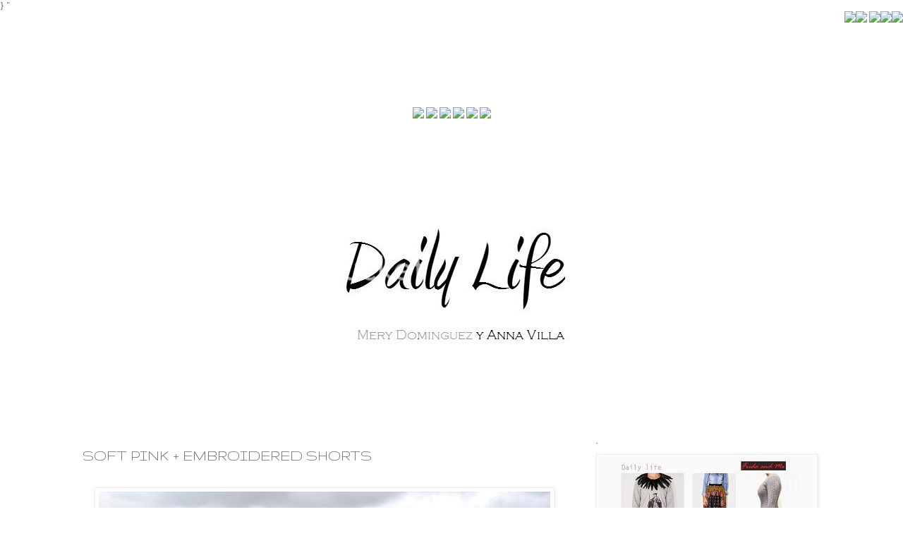

--- FILE ---
content_type: text/html; charset=UTF-8
request_url: https://blog-dailylife.blogspot.com/2013/09/soft-pink-embroidered-shorts.html
body_size: 19128
content:
<!DOCTYPE html>
<html class='v2' dir='ltr' xmlns='http://www.w3.org/1999/xhtml' xmlns:b='http://www.google.com/2005/gml/b' xmlns:data='http://www.google.com/2005/gml/data' xmlns:expr='http://www.google.com/2005/gml/expr'>
<head>
<link href='https://www.blogger.com/static/v1/widgets/4128112664-css_bundle_v2.css' rel='stylesheet' type='text/css'/>
<meta content='width=1100' name='viewport'/>
<meta content='text/html; charset=UTF-8' http-equiv='Content-Type'/>
<meta content='blogger' name='generator'/>
<link href='https://blog-dailylife.blogspot.com/favicon.ico' rel='icon' type='image/x-icon'/>
<link href='http://blog-dailylife.blogspot.com/2013/09/soft-pink-embroidered-shorts.html' rel='canonical'/>
<link rel="alternate" type="application/atom+xml" title="Daily Life - Atom" href="https://blog-dailylife.blogspot.com/feeds/posts/default" />
<link rel="alternate" type="application/rss+xml" title="Daily Life - RSS" href="https://blog-dailylife.blogspot.com/feeds/posts/default?alt=rss" />
<link rel="service.post" type="application/atom+xml" title="Daily Life - Atom" href="https://www.blogger.com/feeds/8289148777251661890/posts/default" />

<link rel="alternate" type="application/atom+xml" title="Daily Life - Atom" href="https://blog-dailylife.blogspot.com/feeds/8386662415242263856/comments/default" />
<!--Can't find substitution for tag [blog.ieCssRetrofitLinks]-->
<link href='https://blogger.googleusercontent.com/img/b/R29vZ2xl/AVvXsEjs2ACN802d-PNGgpFExA-u1AhboUYVZNad8dTM_f6Uj2tfV0TO7p4Yfb8VRU6JPPdT1xltEScZGxMw8f3eeAiUGHpF6W_FMyKWhPJ2TZcNK8VbCSM0AjU7z2jS6S-L0gnhXjNSW5x5rQAN/s640/IMG_4515.JPG' rel='image_src'/>
<meta content='http://blog-dailylife.blogspot.com/2013/09/soft-pink-embroidered-shorts.html' property='og:url'/>
<meta content='SOFT PINK + EMBROIDERED SHORTS ' property='og:title'/>
<meta content='Street Style, tendencias y moda en Barcelona. Fashion Bloggers Barcelona en Daily Life.' property='og:description'/>
<meta content='https://blogger.googleusercontent.com/img/b/R29vZ2xl/AVvXsEjs2ACN802d-PNGgpFExA-u1AhboUYVZNad8dTM_f6Uj2tfV0TO7p4Yfb8VRU6JPPdT1xltEScZGxMw8f3eeAiUGHpF6W_FMyKWhPJ2TZcNK8VbCSM0AjU7z2jS6S-L0gnhXjNSW5x5rQAN/w1200-h630-p-k-no-nu/IMG_4515.JPG' property='og:image'/>
<title>Daily Life: SOFT PINK + EMBROIDERED SHORTS </title>

}<style type='text/css'>@font-face{font-family:'Allerta Stencil';font-style:normal;font-weight:400;font-display:swap;src:url(//fonts.gstatic.com/s/allertastencil/v24/HTx0L209KT-LmIE9N7OR6eiycOe1_Db29XP-vA.woff2)format('woff2');unicode-range:U+0000-00FF,U+0131,U+0152-0153,U+02BB-02BC,U+02C6,U+02DA,U+02DC,U+0304,U+0308,U+0329,U+2000-206F,U+20AC,U+2122,U+2191,U+2193,U+2212,U+2215,U+FEFF,U+FFFD;}@font-face{font-family:'Arimo';font-style:italic;font-weight:400;font-display:swap;src:url(//fonts.gstatic.com/s/arimo/v35/P5sdzZCDf9_T_10c3i9MeUcyat4iJY-ERCrOfQYKbbwxjBRvOw.woff2)format('woff2');unicode-range:U+0460-052F,U+1C80-1C8A,U+20B4,U+2DE0-2DFF,U+A640-A69F,U+FE2E-FE2F;}@font-face{font-family:'Arimo';font-style:italic;font-weight:400;font-display:swap;src:url(//fonts.gstatic.com/s/arimo/v35/P5sdzZCDf9_T_10c3i9MeUcyat4iJY-ERCrHfQYKbbwxjBRvOw.woff2)format('woff2');unicode-range:U+0301,U+0400-045F,U+0490-0491,U+04B0-04B1,U+2116;}@font-face{font-family:'Arimo';font-style:italic;font-weight:400;font-display:swap;src:url(//fonts.gstatic.com/s/arimo/v35/P5sdzZCDf9_T_10c3i9MeUcyat4iJY-ERCrPfQYKbbwxjBRvOw.woff2)format('woff2');unicode-range:U+1F00-1FFF;}@font-face{font-family:'Arimo';font-style:italic;font-weight:400;font-display:swap;src:url(//fonts.gstatic.com/s/arimo/v35/P5sdzZCDf9_T_10c3i9MeUcyat4iJY-ERCrAfQYKbbwxjBRvOw.woff2)format('woff2');unicode-range:U+0370-0377,U+037A-037F,U+0384-038A,U+038C,U+038E-03A1,U+03A3-03FF;}@font-face{font-family:'Arimo';font-style:italic;font-weight:400;font-display:swap;src:url(//fonts.gstatic.com/s/arimo/v35/P5sdzZCDf9_T_10c3i9MeUcyat4iJY-ERCrBfQYKbbwxjBRvOw.woff2)format('woff2');unicode-range:U+0307-0308,U+0590-05FF,U+200C-2010,U+20AA,U+25CC,U+FB1D-FB4F;}@font-face{font-family:'Arimo';font-style:italic;font-weight:400;font-display:swap;src:url(//fonts.gstatic.com/s/arimo/v35/P5sdzZCDf9_T_10c3i9MeUcyat4iJY-ERCrMfQYKbbwxjBRvOw.woff2)format('woff2');unicode-range:U+0102-0103,U+0110-0111,U+0128-0129,U+0168-0169,U+01A0-01A1,U+01AF-01B0,U+0300-0301,U+0303-0304,U+0308-0309,U+0323,U+0329,U+1EA0-1EF9,U+20AB;}@font-face{font-family:'Arimo';font-style:italic;font-weight:400;font-display:swap;src:url(//fonts.gstatic.com/s/arimo/v35/P5sdzZCDf9_T_10c3i9MeUcyat4iJY-ERCrNfQYKbbwxjBRvOw.woff2)format('woff2');unicode-range:U+0100-02BA,U+02BD-02C5,U+02C7-02CC,U+02CE-02D7,U+02DD-02FF,U+0304,U+0308,U+0329,U+1D00-1DBF,U+1E00-1E9F,U+1EF2-1EFF,U+2020,U+20A0-20AB,U+20AD-20C0,U+2113,U+2C60-2C7F,U+A720-A7FF;}@font-face{font-family:'Arimo';font-style:italic;font-weight:400;font-display:swap;src:url(//fonts.gstatic.com/s/arimo/v35/P5sdzZCDf9_T_10c3i9MeUcyat4iJY-ERCrDfQYKbbwxjBQ.woff2)format('woff2');unicode-range:U+0000-00FF,U+0131,U+0152-0153,U+02BB-02BC,U+02C6,U+02DA,U+02DC,U+0304,U+0308,U+0329,U+2000-206F,U+20AC,U+2122,U+2191,U+2193,U+2212,U+2215,U+FEFF,U+FFFD;}@font-face{font-family:'Cantarell';font-style:normal;font-weight:400;font-display:swap;src:url(//fonts.gstatic.com/s/cantarell/v18/B50NF7ZDq37KMUvlO015gqJrPqySLbYf.woff2)format('woff2');unicode-range:U+0100-02BA,U+02BD-02C5,U+02C7-02CC,U+02CE-02D7,U+02DD-02FF,U+0304,U+0308,U+0329,U+1D00-1DBF,U+1E00-1E9F,U+1EF2-1EFF,U+2020,U+20A0-20AB,U+20AD-20C0,U+2113,U+2C60-2C7F,U+A720-A7FF;}@font-face{font-family:'Cantarell';font-style:normal;font-weight:400;font-display:swap;src:url(//fonts.gstatic.com/s/cantarell/v18/B50NF7ZDq37KMUvlO015jKJrPqySLQ.woff2)format('woff2');unicode-range:U+0000-00FF,U+0131,U+0152-0153,U+02BB-02BC,U+02C6,U+02DA,U+02DC,U+0304,U+0308,U+0329,U+2000-206F,U+20AC,U+2122,U+2191,U+2193,U+2212,U+2215,U+FEFF,U+FFFD;}@font-face{font-family:'Gruppo';font-style:normal;font-weight:400;font-display:swap;src:url(//fonts.gstatic.com/s/gruppo/v23/WwkfxPmzE06v_ZW1UHrBGoIAUOo5.woff2)format('woff2');unicode-range:U+0100-02BA,U+02BD-02C5,U+02C7-02CC,U+02CE-02D7,U+02DD-02FF,U+0304,U+0308,U+0329,U+1D00-1DBF,U+1E00-1E9F,U+1EF2-1EFF,U+2020,U+20A0-20AB,U+20AD-20C0,U+2113,U+2C60-2C7F,U+A720-A7FF;}@font-face{font-family:'Gruppo';font-style:normal;font-weight:400;font-display:swap;src:url(//fonts.gstatic.com/s/gruppo/v23/WwkfxPmzE06v_ZW1XnrBGoIAUA.woff2)format('woff2');unicode-range:U+0000-00FF,U+0131,U+0152-0153,U+02BB-02BC,U+02C6,U+02DA,U+02DC,U+0304,U+0308,U+0329,U+2000-206F,U+20AC,U+2122,U+2191,U+2193,U+2212,U+2215,U+FEFF,U+FFFD;}</style>
<style id='page-skin-1' type='text/css'><!--
/*
-----------------------------------------------
Blogger Template Style
Name:     Simple
Designer: Blogger
URL:      www.blogger.com
----------------------------------------------- */
/* Content
----------------------------------------------- */
body {
font: normal normal 12px Allerta Stencil;
color: #666666;
background: #ffffff none repeat scroll top left;
padding: 0 0 0 0;
}
html body .region-inner {
min-width: 0;
max-width: 100%;
width: auto;
}
h2 {
font-size: 22px;
}
a:link {
text-decoration:none;
color: #444444;
}
a:visited {
text-decoration:none;
color: #444444;
}
a:hover {
text-decoration:underline;
color: #444444;
}
.body-fauxcolumn-outer .fauxcolumn-inner {
background: transparent none repeat scroll top left;
_background-image: none;
}
.body-fauxcolumn-outer .cap-top {
position: absolute;
z-index: 1;
height: 400px;
width: 100%;
}
.body-fauxcolumn-outer .cap-top .cap-left {
width: 100%;
background: transparent none repeat-x scroll top left;
_background-image: none;
}
.content-outer {
-moz-box-shadow: 0 0 0 rgba(0, 0, 0, .15);
-webkit-box-shadow: 0 0 0 rgba(0, 0, 0, .15);
-goog-ms-box-shadow: 0 0 0 #333333;
box-shadow: 0 0 0 rgba(0, 0, 0, .15);
margin-bottom: 1px;
}
.content-inner {
padding: 10px 40px;
}
.content-inner {
background-color: #ffffff;
}
/* Header
----------------------------------------------- */
.header-outer {
background: transparent none repeat-x scroll 0 -400px;
_background-image: none;
}
.Header h1 {
font: normal normal 40px 'Trebuchet MS',Trebuchet,Verdana,sans-serif;
color: #000000;
text-shadow: 0 0 0 rgba(0, 0, 0, .2);
}
.Header h1 a {
color: #000000;
}
.Header .description {
font-size: 18px;
color: #000000;
}
.header-inner .Header .titlewrapper {
padding: 22px 0;
}
.header-inner .Header .descriptionwrapper {
padding: 0 0;
}
/* Tabs
----------------------------------------------- */
.tabs-inner .section:first-child {
border-top: 0 solid #dddddd;
}
.tabs-inner .section:first-child ul {
margin-top: -1px;
border-top: 1px solid #dddddd;
border-left: 1px solid #dddddd;
border-right: 1px solid #dddddd;
}
.tabs-inner .widget ul {
background: #ffffff none repeat-x scroll 0 -800px;
_background-image: none;
border-bottom: 1px solid #dddddd;
margin-top: 0;
margin-left: -30px;
margin-right: -30px;
}
.tabs-inner .widget li a {
display: inline-block;
padding: .6em 1em;
font: normal normal 12px Cantarell;
color: #444444;
border-left: 1px solid #ffffff;
border-right: 1px solid #dddddd;
}
.tabs-inner .widget li:first-child a {
border-left: none;
}
.tabs-inner .widget li.selected a, .tabs-inner .widget li a:hover {
color: #444444;
background-color: #ffffff;
text-decoration: none;
}
/* Columns
----------------------------------------------- */
.main-outer {
border-top: 0 solid #ffffff;
}
.fauxcolumn-left-outer .fauxcolumn-inner {
border-right: 1px solid #ffffff;
}
.fauxcolumn-right-outer .fauxcolumn-inner {
border-left: 1px solid #ffffff;
}
/* Headings
----------------------------------------------- */
div.widget > h2,
div.widget h2.title {
margin: 0 0 1em 0;
font: italic normal 12px Arimo;
color: #000000;
}
/* Widgets
----------------------------------------------- */
.widget .zippy {
color: #999999;
text-shadow: 2px 2px 1px rgba(0, 0, 0, .1);
}
.widget .popular-posts ul {
list-style: none;
}
/* Posts
----------------------------------------------- */
h2.date-header {
font: normal bold 11px Arial, Tahoma, Helvetica, FreeSans, sans-serif;
}
.date-header span {
background-color: #bbbbbb;
color: #ffffff;
padding: 0.4em;
letter-spacing: 3px;
margin: inherit;
}
.main-inner {
padding-top: 35px;
padding-bottom: 65px;
}
.main-inner .column-center-inner {
padding: 0 0;
}
.main-inner .column-center-inner .section {
margin: 0 1em;
}
.post {
margin: 0 0 45px 0;
}
h3.post-title, .comments h4 {
font: normal normal 22px Gruppo;
margin: .75em 0 0;
}
.post-body {
font-size: 110%;
line-height: 1.4;
position: relative;
}
.post-body img, .post-body .tr-caption-container, .Profile img, .Image img,
.BlogList .item-thumbnail img {
padding: 2px;
background: #ffffff;
border: 1px solid #eeeeee;
-moz-box-shadow: 1px 1px 5px rgba(0, 0, 0, .1);
-webkit-box-shadow: 1px 1px 5px rgba(0, 0, 0, .1);
box-shadow: 1px 1px 5px rgba(0, 0, 0, .1);
}
.post-body img, .post-body .tr-caption-container {
padding: 5px;
}
.post-body .tr-caption-container {
color: #666666;
}
.post-body .tr-caption-container img {
padding: 0;
background: transparent;
border: none;
-moz-box-shadow: 0 0 0 rgba(0, 0, 0, .1);
-webkit-box-shadow: 0 0 0 rgba(0, 0, 0, .1);
box-shadow: 0 0 0 rgba(0, 0, 0, .1);
}
.post-header {
margin: 0 0 1.5em;
line-height: 1.6;
font-size: 90%;
}
.post-footer {
margin: 20px -2px 0;
padding: 5px 10px;
color: #444444;
background-color: #ffffff;
border-bottom: 1px solid #eeeeee;
line-height: 1.6;
font-size: 90%;
}
#comments .comment-author {
padding-top: 1.5em;
border-top: 1px solid #ffffff;
background-position: 0 1.5em;
}
#comments .comment-author:first-child {
padding-top: 0;
border-top: none;
}
.avatar-image-container {
margin: .2em 0 0;
}
#comments .avatar-image-container img {
border: 1px solid #eeeeee;
}
/* Comments
----------------------------------------------- */
.comments .comments-content .icon.blog-author {
background-repeat: no-repeat;
background-image: url([data-uri]);
}
.comments .comments-content .loadmore a {
border-top: 1px solid #999999;
border-bottom: 1px solid #999999;
}
.comments .comment-thread.inline-thread {
background-color: #ffffff;
}
.comments .continue {
border-top: 2px solid #999999;
}
/* Accents
---------------------------------------------- */
.section-columns td.columns-cell {
border-left: 1px solid #ffffff;
}
.blog-pager {
background: transparent url(//www.blogblog.com/1kt/simple/paging_dot.png) repeat-x scroll top center;
}
.blog-pager-older-link, .home-link,
.blog-pager-newer-link {
background-color: #ffffff;
padding: 5px;
}
.footer-outer {
border-top: 1px dashed #bbbbbb;
}
/* Mobile
----------------------------------------------- */
body.mobile  {
background-size: auto;
}
.mobile .body-fauxcolumn-outer {
background: transparent none repeat scroll top left;
}
.mobile .body-fauxcolumn-outer .cap-top {
background-size: 100% auto;
}
.mobile .content-outer {
-webkit-box-shadow: 0 0 3px rgba(0, 0, 0, .15);
box-shadow: 0 0 3px rgba(0, 0, 0, .15);
}
.mobile .tabs-inner .widget ul {
margin-left: 0;
margin-right: 0;
}
.mobile .post {
margin: 0;
}
.mobile .main-inner .column-center-inner .section {
margin: 0;
}
.mobile .date-header span {
padding: 0.1em 10px;
margin: 0 -10px;
}
.mobile h3.post-title {
margin: 0;
}
.mobile .blog-pager {
background: transparent none no-repeat scroll top center;
}
.mobile .footer-outer {
border-top: none;
}
.mobile .main-inner, .mobile .footer-inner {
background-color: #ffffff;
}
.mobile-index-contents {
color: #666666;
}
.mobile-link-button {
background-color: #444444;
}
.mobile-link-button a:link, .mobile-link-button a:visited {
color: #ffffff;
}
.mobile .tabs-inner .section:first-child {
border-top: none;
}
.mobile .tabs-inner .PageList .widget-content {
background-color: #ffffff;
color: #444444;
border-top: 1px solid #dddddd;
border-bottom: 1px solid #dddddd;
}
.mobile .tabs-inner .PageList .widget-content .pagelist-arrow {
border-left: 1px solid #dddddd;
}
PageList {text-align:center !important;}.PageList li {display:inline !important; float:none !important;}
--></style>
<style id='template-skin-1' type='text/css'><!--
body {
min-width: 1150px;
}
.content-outer, .content-fauxcolumn-outer, .region-inner {
min-width: 1150px;
max-width: 1150px;
_width: 1150px;
}
.main-inner .columns {
padding-left: 0px;
padding-right: 360px;
}
.main-inner .fauxcolumn-center-outer {
left: 0px;
right: 360px;
/* IE6 does not respect left and right together */
_width: expression(this.parentNode.offsetWidth -
parseInt("0px") -
parseInt("360px") + 'px');
}
.main-inner .fauxcolumn-left-outer {
width: 0px;
}
.main-inner .fauxcolumn-right-outer {
width: 360px;
}
.main-inner .column-left-outer {
width: 0px;
right: 100%;
margin-left: -0px;
}
.main-inner .column-right-outer {
width: 360px;
margin-right: -360px;
}
#layout {
min-width: 0;
}
#layout .content-outer {
min-width: 0;
width: 800px;
}
#layout .region-inner {
min-width: 0;
width: auto;
}
--></style>
<script type='text/javascript'>
        (function(i,s,o,g,r,a,m){i['GoogleAnalyticsObject']=r;i[r]=i[r]||function(){
        (i[r].q=i[r].q||[]).push(arguments)},i[r].l=1*new Date();a=s.createElement(o),
        m=s.getElementsByTagName(o)[0];a.async=1;a.src=g;m.parentNode.insertBefore(a,m)
        })(window,document,'script','https://www.google-analytics.com/analytics.js','ga');
        ga('create', 'UA-34900787-1', 'auto', 'blogger');
        ga('blogger.send', 'pageview');
      </script>
<script src='https://ajax.googleapis.com/ajax/libs/jquery/1.8.3/jquery.min.js'></script>
<link href='https://sites.google.com/site/terrenoblogger/javascript/colorbox-terrenoblogger.css' rel='stylesheet'/>
<script src='https://sites.google.com/site/terrenoblogger/javascript/colorbox-terreblogger.js'></script>
<script type='text/javascript'>
jQuery.noConflict();
jQuery(document).ready(function(){ if (document.cookie.indexOf('visited=true') == -1) { var fifteenDays = 1000*60*60*24*7; var expires = new Date((new Date()).valueOf() + fifteenDays); document.cookie = "visited=true;expires=" + expires.toUTCString(); 
jQuery.colorbox({width:"1000px", inline:true, href:"#facebook-TB"}); } }); "</script>"
 <script src='https://ajax.googleapis.com/ajax/libs/jquery/1.8.3/jquery.min.js'></script>
<link href='https://sites.google.com/site/terrenoblogger/javascript/colorbox-terrenoblogger.css' rel='stylesheet'/>
<script src='https://sites.google.com/site/terrenoblogger/javascript/colorbox-terreblogger.js'></script>
<script type='text/javascript'>
jQuery.noConflict();
jQuery(document).ready(function(){ if (document.cookie.indexOf('visited=true') == -1) { var fifteenDays = 1000*60*60*24*7; var expires = new Date((new Date()).valueOf() + fifteenDays); document.cookie = "visited=true;expires=" + expires.toUTCString(); 
jQuery.colorbox({width:"800px", inline:true, href:"#facebook-TB"}); } }); </script>
<link href='https://www.blogger.com/dyn-css/authorization.css?targetBlogID=8289148777251661890&amp;zx=14738968-0646-4be6-88e1-8401b5b5c7da' media='none' onload='if(media!=&#39;all&#39;)media=&#39;all&#39;' rel='stylesheet'/><noscript><link href='https://www.blogger.com/dyn-css/authorization.css?targetBlogID=8289148777251661890&amp;zx=14738968-0646-4be6-88e1-8401b5b5c7da' rel='stylesheet'/></noscript>
<meta name='google-adsense-platform-account' content='ca-host-pub-1556223355139109'/>
<meta name='google-adsense-platform-domain' content='blogspot.com'/>

<!-- data-ad-client=ca-pub-7992361376199695 -->

</head>
<body class='loading variant-simplysimple'>
<div align='right'>
<a href='https://www.facebook.com/Blog.DailyLife'><img src="https://lh3.googleusercontent.com/blogger_img_proxy/AEn0k_vnxnrQaJvBrkA7sXCO3g17CYxRTlZk0Sjcbgbdze04lM2FIm1xlD1jixGF4ymyidxonyTwNv6xbjJace2Y6l49TNzBJksFbNbY2yFsfA=s0-d"></a><a href='https://twitter.com/BlogDailylife'><img src="https://lh3.googleusercontent.com/blogger_img_proxy/AEn0k_un1WhMQSNG9_YM_9QaWxkYk9NCKbbeaLSzY4z3NPHyBp3JLa6sRIWtnGLySAgvksAoh0Dyrop7-wF45NCSuZlESQSC_DJuxdItmSSfWQ=s0-d"></a>
<a href='http://snapwidget.com/v/559107992183256537#.Uk50IdL0HH8'><img src="https://lh3.googleusercontent.com/blogger_img_proxy/AEn0k_sZkCOY_ldawKDATDBt0gbnn9Gi95npU5l6xNIGAbL_FGm1gHnYT6fJUG9i_5fcv77oMG9iR32uxOZMd0D_WCGXSK8K-syOAN1g3oKvYMk=s0-d"></a><a href='mailto:blog.dailylife@gmail.com'><img src="https://lh3.googleusercontent.com/blogger_img_proxy/AEn0k_sWN21N02T_m_5UxPwySLFLPbrdEbW3RCiJwVWk5_7z9VmwPg_VcTdJ9qhzyXbcUFmZXKUOoDJzItyfgPwLLpoqFKHodDTbPRYVud9ivg=s0-d"></a><a href='http://www.bloglovin.com/en/blog/4050924'><img src="https://lh3.googleusercontent.com/blogger_img_proxy/AEn0k_v0K-P87NjSSyxq5DX_rAFBgzUGM8JOFtKq0e5V9SNjwA_if9brJYq7Io7mqvVPLX-TSbwD88rSGNK59hYvu8FXDtq05NdBiMW1QbdDgg=s0-d"></a><br/><br/>
</div>
<div class='navbar no-items section' id='navbar'>
</div>
<div class='body-fauxcolumns'>
<div class='fauxcolumn-outer body-fauxcolumn-outer'>
<div class='cap-top'>
<div class='cap-left'></div>
<div class='cap-right'></div>
</div>
<div class='fauxborder-left'>
<div class='fauxborder-right'></div>
<div class='fauxcolumn-inner'>
</div>
</div>
<div class='cap-bottom'>
<div class='cap-left'></div>
<div class='cap-right'></div>
</div>
</div>
</div>
<div class='content'>
<div class='content-fauxcolumns'>
<div class='fauxcolumn-outer content-fauxcolumn-outer'>
<div class='cap-top'>
<div class='cap-left'></div>
<div class='cap-right'></div>
</div>
<div class='fauxborder-left'>
<div class='fauxborder-right'></div>
<div class='fauxcolumn-inner'>
</div>
</div>
<div class='cap-bottom'>
<div class='cap-left'></div>
<div class='cap-right'></div>
</div>
</div>
</div>
<div class='content-outer'>
<div class='content-cap-top cap-top'>
<div class='cap-left'></div>
<div class='cap-right'></div>
</div>
<div class='fauxborder-left content-fauxborder-left'>
<div class='fauxborder-right content-fauxborder-right'></div>
<div class='content-inner'>
<header>
<div class='header-outer'>
<div class='header-cap-top cap-top'>
<div class='cap-left'></div>
<div class='cap-right'></div>
</div>
<div class='fauxborder-left header-fauxborder-left'>
<div class='fauxborder-right header-fauxborder-right'></div>
<div class='region-inner header-inner'>
<div class='header no-items section' id='header'></div>
</div>
</div>
<div class='header-cap-bottom cap-bottom'>
<div class='cap-left'></div>
<div class='cap-right'></div>
</div>
</div>
</header>
<div class='tabs-outer'>
<div class='tabs-cap-top cap-top'>
<div class='cap-left'></div>
<div class='cap-right'></div>
</div>
<div class='fauxborder-left tabs-fauxborder-left'>
<div class='fauxborder-right tabs-fauxborder-right'></div>
<div class='region-inner tabs-inner'>
<div class='tabs no-items section' id='crosscol'></div>
<div class='tabs section' id='crosscol-overflow'><div class='widget HTML' data-version='1' id='HTML5'>
<div class='widget-content'>
<br /><br /><div align="center"><a href="http://www.blog-dailylife.blogspot.com.es/search/label/BEAUTY"><img src="https://lh3.googleusercontent.com/blogger_img_proxy/AEn0k_sEoFIutFBij3oRg3esO_xtwAJ9dN5-wV_AWTkRtBll--Cszo1zNS4LU1JFFyi1r5Dxelqr0Y3M-20i11exirT1jXUetWk9zmE8YwDOcxlh0CByEzk8LvspSgwx=s0-d"></a> <a href="http://www.blog-dailylife.blogspot.com.es/search/label/look"><img src="https://lh3.googleusercontent.com/blogger_img_proxy/AEn0k_s03Z0B2Z3ToF3ufVoUgRQmKfjq2dCrLn8nYJdchpp8Ma5Xx3RKJ1cPGmWBWp0y561aMqwHWabXlTlIro5HleYVWZOMc71IlLLhe3utdToPnpbW2g=s0-d"></a> <a href="http://www.blog-dailylife.blogspot.com.es/search/label/evento"><img src="https://lh3.googleusercontent.com/blogger_img_proxy/AEn0k_uuNI4ZttQm5ABaLEZlJX9gRRXX_KK-NaUx6884dqQImemb0G1yF2owswufzy5POYWnisyeRKuy1ZS5aYPSINOHptDnhFFCJNKfpq9IgshW1zs=s0-d"></a>  <a href="http://www.blog-dailylife.blogspot.com.es/search/label/inspiration"><img src="https://lh3.googleusercontent.com/blogger_img_proxy/AEn0k_sRknpTl_tISiG7uUD5DRxS3t1FiAWDfdx-WlSPOv6-iQfS0YTGecO5GFJNra21r9CGXT2YfJZoC307aWeDJ2-6tX_xIEltUIM6P1zGbqku8KRdVw=s0-d"></a> <a href="http://www.blog-dailylife.blogspot.com.es/search/label/PRESS%20%26%20PROJECTS"><img src="https://lh3.googleusercontent.com/blogger_img_proxy/AEn0k_sAbTqFtCPCHagsJjqfBwQQ4FXhyw1m6JV2CnZjZHheycWK_ElRHZvZQjlndJP0tKMtPLCUcM5_yHfWHD9eLoz5qwM8DL-QDqcQYnbMamiOQ4ZQIw=s0-d"></a> <a href="http://www.blog-dailylife.blogspot.com.es/search/label/giveaway"><img src="https://lh3.googleusercontent.com/blogger_img_proxy/AEn0k_vnYSydMycNEmtG1A4XqUukUDpGRG8u_eFug6JPm-Xj2Jv5GhjdONXhctPjH4bYAHmkrfSnB3mrDWvozFNcpeFJHa3cENl1tpICE4HcEAK73AimKQ=s0-d"></a> </div><a href="http://www.blog-dailylife.blogspot.com.es/"><br /></a><div align="center" div=""><br /></div><br /><a href="http://www.blog-dailylife.blogspot.com/"><img alt=" photo logodailylife_zpsa3715672.jpg" border="0" src="https://lh3.googleusercontent.com/blogger_img_proxy/AEn0k_uSemg9g-Nk32aGfocMbMJmTRaykCtgKFC6FaDz3Fum1vpbb6FgzaHPBOuE71EVUcmb0qlnx_G9I-AyB4ad3QzDBAhT49gvudHdt565p6K0xRB4kqwdUuFi4jpvGvsE1FhSIVAPcy9vv3daFnD5nElijA4wZw=s0-d"></a>
</div>
<div class='clear'></div>
</div></div>
</div>
</div>
<div class='tabs-cap-bottom cap-bottom'>
<div class='cap-left'></div>
<div class='cap-right'></div>
</div>
</div>
<div class='main-outer'>
<div class='main-cap-top cap-top'>
<div class='cap-left'></div>
<div class='cap-right'></div>
</div>
<div class='fauxborder-left main-fauxborder-left'>
<div class='fauxborder-right main-fauxborder-right'></div>
<div class='region-inner main-inner'>
<div class='columns fauxcolumns'>
<div class='fauxcolumn-outer fauxcolumn-center-outer'>
<div class='cap-top'>
<div class='cap-left'></div>
<div class='cap-right'></div>
</div>
<div class='fauxborder-left'>
<div class='fauxborder-right'></div>
<div class='fauxcolumn-inner'>
</div>
</div>
<div class='cap-bottom'>
<div class='cap-left'></div>
<div class='cap-right'></div>
</div>
</div>
<div class='fauxcolumn-outer fauxcolumn-left-outer'>
<div class='cap-top'>
<div class='cap-left'></div>
<div class='cap-right'></div>
</div>
<div class='fauxborder-left'>
<div class='fauxborder-right'></div>
<div class='fauxcolumn-inner'>
</div>
</div>
<div class='cap-bottom'>
<div class='cap-left'></div>
<div class='cap-right'></div>
</div>
</div>
<div class='fauxcolumn-outer fauxcolumn-right-outer'>
<div class='cap-top'>
<div class='cap-left'></div>
<div class='cap-right'></div>
</div>
<div class='fauxborder-left'>
<div class='fauxborder-right'></div>
<div class='fauxcolumn-inner'>
</div>
</div>
<div class='cap-bottom'>
<div class='cap-left'></div>
<div class='cap-right'></div>
</div>
</div>
<!-- corrects IE6 width calculation -->
<div class='columns-inner'>
<div class='column-center-outer'>
<div class='column-center-inner'>
<div class='main section' id='main'><div class='widget Blog' data-version='1' id='Blog1'>
<div class='blog-posts hfeed'>

          <div class="date-outer">
        

          <div class="date-posts">
        
<div class='post-outer'>
<div class='post hentry' itemprop='blogPost' itemscope='itemscope' itemtype='http://schema.org/BlogPosting'>
<meta content='https://blogger.googleusercontent.com/img/b/R29vZ2xl/AVvXsEjs2ACN802d-PNGgpFExA-u1AhboUYVZNad8dTM_f6Uj2tfV0TO7p4Yfb8VRU6JPPdT1xltEScZGxMw8f3eeAiUGHpF6W_FMyKWhPJ2TZcNK8VbCSM0AjU7z2jS6S-L0gnhXjNSW5x5rQAN/s640/IMG_4515.JPG' itemprop='image_url'/>
<meta content='8289148777251661890' itemprop='blogId'/>
<meta content='8386662415242263856' itemprop='postId'/>
<a name='8386662415242263856'></a>
<h3 class='post-title entry-title' itemprop='name'>
SOFT PINK + EMBROIDERED SHORTS 
</h3>
<div class='post-header'>
<div class='post-header-line-1'></div>
</div>
<div class='post-body entry-content' id='post-body-8386662415242263856' itemprop='description articleBody'>
<br />
<div class="separator" style="clear: both; text-align: center;">
<a href="https://blogger.googleusercontent.com/img/b/R29vZ2xl/AVvXsEjs2ACN802d-PNGgpFExA-u1AhboUYVZNad8dTM_f6Uj2tfV0TO7p4Yfb8VRU6JPPdT1xltEScZGxMw8f3eeAiUGHpF6W_FMyKWhPJ2TZcNK8VbCSM0AjU7z2jS6S-L0gnhXjNSW5x5rQAN/s1600/IMG_4515.JPG" imageanchor="1" style="margin-left: 1em; margin-right: 1em;"><img border="0" height="426" src="https://blogger.googleusercontent.com/img/b/R29vZ2xl/AVvXsEjs2ACN802d-PNGgpFExA-u1AhboUYVZNad8dTM_f6Uj2tfV0TO7p4Yfb8VRU6JPPdT1xltEScZGxMw8f3eeAiUGHpF6W_FMyKWhPJ2TZcNK8VbCSM0AjU7z2jS6S-L0gnhXjNSW5x5rQAN/s640/IMG_4515.JPG" width="640" /></a></div>
<div class="separator" style="clear: both; text-align: center;">
<br /></div>
<div class="separator" style="clear: both; text-align: center;">
</div>
<a name="more"></a><br />
<br />
<div class="separator" style="clear: both; text-align: center;">
<span style="font-family: Verdana, sans-serif;">Adoro estos shorts bordados y lo facílisimos y perfectos que quedan siempre con cualquier combinación.</span></div>
<div class="separator" style="clear: both; text-align: center;">
<span style="font-family: Verdana, sans-serif;">En este caso, top con volantes con bailarinas del mismo color y detalles en dorado. &#191;Vosotras ya os habéis hecho con unos shorts bordados?</span></div>
<div class="separator" style="clear: both; text-align: center;">
<span style="font-family: Verdana, sans-serif;"><br /></span></div>
<div class="separator" style="clear: both; text-align: center;">
<span style="font-family: Verdana, sans-serif;">&#161;Un besazo enorme!</span></div>
<div class="separator" style="clear: both; text-align: center;">
<span style="font-family: Verdana, sans-serif;"><br /></span></div>
<div class="separator" style="clear: both; text-align: center;">
<span style="font-family: Verdana, sans-serif;"><br /></span></div>
<div class="separator" style="clear: both; text-align: center;">
</div>
<div class="separator" style="clear: both;">
<span style="color: #999999; font-family: Verdana, sans-serif;">I love these embroidery shorts, they're perfect and easy with any combination.</span></div>
<div class="separator" style="clear: both;">
<span style="color: #999999; font-family: Verdana, sans-serif;">In this case, top with ruffles, sleepers of the same color and golden accessories. Do you already have your embroidered shorts?</span></div>
<div class="separator" style="clear: both;">
<span style="color: #999999; font-family: Verdana, sans-serif;"><br /></span></div>
<div class="separator" style="clear: both;">
<span style="color: #999999; font-family: Verdana, sans-serif;">A great big kiss!</span></div>
<div class="separator" style="clear: both;">
<span style="color: #999999; font-family: Verdana, sans-serif;"><br /></span></div>
<div class="separator" style="clear: both;">
<span style="color: #999999; font-family: Verdana, sans-serif;"><br /></span></div>
<br />
<div class="separator" style="clear: both; text-align: center;">
<a href="https://blogger.googleusercontent.com/img/b/R29vZ2xl/AVvXsEheXIzmK1PjYHCkadQWhj0_NxsNb8NzRdAv_YD4t1ehImtuOJDSc15g2fyOanFRWXrcPZhAiQd_8w9F2sg5ZerZo55X2B7zsjmgLl4iNnQFO-PqSIL8eS_gIX5-uOFs_Zs3s2D3Xo5k24h2/s1600/IMG_4508.jpg" imageanchor="1" style="margin-left: 1em; margin-right: 1em;"><img border="0" height="640" src="https://blogger.googleusercontent.com/img/b/R29vZ2xl/AVvXsEheXIzmK1PjYHCkadQWhj0_NxsNb8NzRdAv_YD4t1ehImtuOJDSc15g2fyOanFRWXrcPZhAiQd_8w9F2sg5ZerZo55X2B7zsjmgLl4iNnQFO-PqSIL8eS_gIX5-uOFs_Zs3s2D3Xo5k24h2/s640/IMG_4508.jpg" width="426" /></a></div>
<div class="separator" style="clear: both; text-align: center;">
<br /></div>
<div class="separator" style="clear: both; text-align: center;">
<a href="https://blogger.googleusercontent.com/img/b/R29vZ2xl/AVvXsEjw72IZ3gn1JThnEh3VJ2EWN-Hi1kuWxmo89988Jp8s6HrTfUuTyrHGWZeOEeYnxFdMz3Cs6rctGsCELxbw6GiEDYPS7mYLFVemA_3oJzQKTOYVmsqfnY-L35GsFa1rWCaH4IzYRrYaaH27/s1600/IMG_4501.jpg" imageanchor="1" style="margin-left: 1em; margin-right: 1em;"><img border="0" height="640" src="https://blogger.googleusercontent.com/img/b/R29vZ2xl/AVvXsEjw72IZ3gn1JThnEh3VJ2EWN-Hi1kuWxmo89988Jp8s6HrTfUuTyrHGWZeOEeYnxFdMz3Cs6rctGsCELxbw6GiEDYPS7mYLFVemA_3oJzQKTOYVmsqfnY-L35GsFa1rWCaH4IzYRrYaaH27/s640/IMG_4501.jpg" width="426" /></a></div>
<br />
<div class="separator" style="clear: both; text-align: center;">
<a href="https://blogger.googleusercontent.com/img/b/R29vZ2xl/AVvXsEgnon10jDbSfquJrg5YQfa0-GM2FQT1OGG_mcZLGz4xcjxqYwBKEyFUffi-pRbiygr8u54wxlM6-5OqA62eeBVH3x8ycJ_Ft9GE8b7zq1xwDLN0rCmXF2iNCC5p_HVB2jiKKr0QaDVSWPSM/s1600/IMG_4524.JPG" imageanchor="1" style="margin-left: 1em; margin-right: 1em;"><img border="0" height="426" src="https://blogger.googleusercontent.com/img/b/R29vZ2xl/AVvXsEgnon10jDbSfquJrg5YQfa0-GM2FQT1OGG_mcZLGz4xcjxqYwBKEyFUffi-pRbiygr8u54wxlM6-5OqA62eeBVH3x8ycJ_Ft9GE8b7zq1xwDLN0rCmXF2iNCC5p_HVB2jiKKr0QaDVSWPSM/s640/IMG_4524.JPG" width="640" /></a></div>
<br />
<div class="separator" style="clear: both; text-align: center;">
<a href="https://blogger.googleusercontent.com/img/b/R29vZ2xl/AVvXsEg6ZmuKHXz8UCnAjPqT8O2mcHeZEqm6ZOL3kKSq22EE4YxdPSYr_bnE103kLvjuodk6nnZggF3wWiT3LbTOwQ4TEjDmDq-1IB4ty6WGvACJrj8GT2baLL9HsdzZX-ibfrqEAwWVO02gp3Bt/s1600/IMG_4525.JPG" imageanchor="1" style="margin-left: 1em; margin-right: 1em;"><img border="0" height="426" src="https://blogger.googleusercontent.com/img/b/R29vZ2xl/AVvXsEg6ZmuKHXz8UCnAjPqT8O2mcHeZEqm6ZOL3kKSq22EE4YxdPSYr_bnE103kLvjuodk6nnZggF3wWiT3LbTOwQ4TEjDmDq-1IB4ty6WGvACJrj8GT2baLL9HsdzZX-ibfrqEAwWVO02gp3Bt/s640/IMG_4525.JPG" width="640" /></a></div>
<br />
<div class="separator" style="clear: both; text-align: center;">
<a href="https://blogger.googleusercontent.com/img/b/R29vZ2xl/AVvXsEgAAw3I2jIz_gOlqQiWfR-CM19S_G8LwBQ43JgmLdOpvfVjgJ7KOC3BHV1DVNLoTS6dkOfRa618ERsFvMjIGgEJdIGdZeR-Ov_e1HRxb7vhRHkw3BNJVzePBFzu43Nfzp-PEITIGGFHp8CO/s1600/IMG_4532.JPG" imageanchor="1" style="margin-left: 1em; margin-right: 1em;"><img border="0" height="426" src="https://blogger.googleusercontent.com/img/b/R29vZ2xl/AVvXsEgAAw3I2jIz_gOlqQiWfR-CM19S_G8LwBQ43JgmLdOpvfVjgJ7KOC3BHV1DVNLoTS6dkOfRa618ERsFvMjIGgEJdIGdZeR-Ov_e1HRxb7vhRHkw3BNJVzePBFzu43Nfzp-PEITIGGFHp8CO/s640/IMG_4532.JPG" width="640" /></a></div>
<br />
<div class="separator" style="clear: both; text-align: center;">
<a href="https://blogger.googleusercontent.com/img/b/R29vZ2xl/AVvXsEjQH-N0rX8J2qD9p-jAJ8nrmKO6ktMWn5sWoBe1afW9cNZ3FrnlWqEN8cCsJY7c_NLPEOR1aQFbdEnrS-eENnkz9HOQZ8NESQqBDZIBwgmVPzgiq8lJtBPNNiki48ykZRv8rDNaVCWvq7dv/s1600/IMG_4533.JPG" imageanchor="1" style="margin-left: 1em; margin-right: 1em;"><img border="0" height="426" src="https://blogger.googleusercontent.com/img/b/R29vZ2xl/AVvXsEjQH-N0rX8J2qD9p-jAJ8nrmKO6ktMWn5sWoBe1afW9cNZ3FrnlWqEN8cCsJY7c_NLPEOR1aQFbdEnrS-eENnkz9HOQZ8NESQqBDZIBwgmVPzgiq8lJtBPNNiki48ykZRv8rDNaVCWvq7dv/s640/IMG_4533.JPG" width="640" /></a></div>
<br />
<div class="separator" style="clear: both; text-align: center;">
<a href="https://blogger.googleusercontent.com/img/b/R29vZ2xl/AVvXsEgQkZ3fgPlYgHqin4Ex9mNpyDbvIygvxEDPm-a2PPL6PC84h6JeMEhWTGXAL4yCmUr7loQHovKN0BocS_malTcnaHsxU8S6td23PGrZoer7797Gj6ktjM1EwbUZR7pMsY_WpEkQJx1JGQ75/s1600/IMG_4536.JPG" imageanchor="1" style="margin-left: 1em; margin-right: 1em;"><img border="0" height="426" src="https://blogger.googleusercontent.com/img/b/R29vZ2xl/AVvXsEgQkZ3fgPlYgHqin4Ex9mNpyDbvIygvxEDPm-a2PPL6PC84h6JeMEhWTGXAL4yCmUr7loQHovKN0BocS_malTcnaHsxU8S6td23PGrZoer7797Gj6ktjM1EwbUZR7pMsY_WpEkQJx1JGQ75/s640/IMG_4536.JPG" width="640" /></a></div>
<div class="separator" style="clear: both; text-align: center;">
<br /></div>
<div class="separator" style="clear: both; text-align: center;">
<span style="font-family: Verdana, sans-serif;">TOP: H&amp;M</span></div>
<div class="separator" style="clear: both; text-align: center;">
<span style="font-family: Verdana, sans-serif;">SHORTS: Zara</span></div>
<div class="separator" style="clear: both; text-align: center;">
<span style="font-family: Verdana, sans-serif;">BAILARINAS / SLEEPERS: Blanco</span></div>
<div class="separator" style="clear: both; text-align: center;">
<span style="font-family: Verdana, sans-serif;">COLLAR / NECKLACE: Ebony</span></div>
<div class="separator" style="clear: both; text-align: center;">
<span style="font-family: Verdana, sans-serif;">RELOJ / WATCH: Mark Maddox</span></div>
<div class="separator" style="clear: both; text-align: center;">
<span style="font-family: Verdana, sans-serif;">LIPSTICK: Candy Yum - Yum de MAC</span></div>
<br />
<div style='clear: both;'></div>
</div>
<div class='post-footer'>
<div class='post-footer-line post-footer-line-1'><span class='post-author vcard'>
</span>
<span class='post-timestamp'>
</span>
<span class='post-comment-link'>
</span>
<span class='post-icons'>
</span>
<div class='post-share-buttons goog-inline-block'>
</div>
<span class='post-backlinks post-comment-link'>
</span>
</div>
<div class='post-footer-line post-footer-line-2'><span class='post-labels'>
</span>
</div>
<div class='post-footer-line post-footer-line-3'><span class='post-location'>
</span>
</div>
</div>
</div>
<div class='comments' id='comments'>
<a name='comments'></a>
<h4>7 comentarios:</h4>
<div class='comments-content'>
<script async='async' src='' type='text/javascript'></script>
<script type='text/javascript'>
    (function() {
      var items = null;
      var msgs = null;
      var config = {};

// <![CDATA[
      var cursor = null;
      if (items && items.length > 0) {
        cursor = parseInt(items[items.length - 1].timestamp) + 1;
      }

      var bodyFromEntry = function(entry) {
        var text = (entry &&
                    ((entry.content && entry.content.$t) ||
                     (entry.summary && entry.summary.$t))) ||
            '';
        if (entry && entry.gd$extendedProperty) {
          for (var k in entry.gd$extendedProperty) {
            if (entry.gd$extendedProperty[k].name == 'blogger.contentRemoved') {
              return '<span class="deleted-comment">' + text + '</span>';
            }
          }
        }
        return text;
      }

      var parse = function(data) {
        cursor = null;
        var comments = [];
        if (data && data.feed && data.feed.entry) {
          for (var i = 0, entry; entry = data.feed.entry[i]; i++) {
            var comment = {};
            // comment ID, parsed out of the original id format
            var id = /blog-(\d+).post-(\d+)/.exec(entry.id.$t);
            comment.id = id ? id[2] : null;
            comment.body = bodyFromEntry(entry);
            comment.timestamp = Date.parse(entry.published.$t) + '';
            if (entry.author && entry.author.constructor === Array) {
              var auth = entry.author[0];
              if (auth) {
                comment.author = {
                  name: (auth.name ? auth.name.$t : undefined),
                  profileUrl: (auth.uri ? auth.uri.$t : undefined),
                  avatarUrl: (auth.gd$image ? auth.gd$image.src : undefined)
                };
              }
            }
            if (entry.link) {
              if (entry.link[2]) {
                comment.link = comment.permalink = entry.link[2].href;
              }
              if (entry.link[3]) {
                var pid = /.*comments\/default\/(\d+)\?.*/.exec(entry.link[3].href);
                if (pid && pid[1]) {
                  comment.parentId = pid[1];
                }
              }
            }
            comment.deleteclass = 'item-control blog-admin';
            if (entry.gd$extendedProperty) {
              for (var k in entry.gd$extendedProperty) {
                if (entry.gd$extendedProperty[k].name == 'blogger.itemClass') {
                  comment.deleteclass += ' ' + entry.gd$extendedProperty[k].value;
                } else if (entry.gd$extendedProperty[k].name == 'blogger.displayTime') {
                  comment.displayTime = entry.gd$extendedProperty[k].value;
                }
              }
            }
            comments.push(comment);
          }
        }
        return comments;
      };

      var paginator = function(callback) {
        if (hasMore()) {
          var url = config.feed + '?alt=json&v=2&orderby=published&reverse=false&max-results=50';
          if (cursor) {
            url += '&published-min=' + new Date(cursor).toISOString();
          }
          window.bloggercomments = function(data) {
            var parsed = parse(data);
            cursor = parsed.length < 50 ? null
                : parseInt(parsed[parsed.length - 1].timestamp) + 1
            callback(parsed);
            window.bloggercomments = null;
          }
          url += '&callback=bloggercomments';
          var script = document.createElement('script');
          script.type = 'text/javascript';
          script.src = url;
          document.getElementsByTagName('head')[0].appendChild(script);
        }
      };
      var hasMore = function() {
        return !!cursor;
      };
      var getMeta = function(key, comment) {
        if ('iswriter' == key) {
          var matches = !!comment.author
              && comment.author.name == config.authorName
              && comment.author.profileUrl == config.authorUrl;
          return matches ? 'true' : '';
        } else if ('deletelink' == key) {
          return config.baseUri + '/comment/delete/'
               + config.blogId + '/' + comment.id;
        } else if ('deleteclass' == key) {
          return comment.deleteclass;
        }
        return '';
      };

      var replybox = null;
      var replyUrlParts = null;
      var replyParent = undefined;

      var onReply = function(commentId, domId) {
        if (replybox == null) {
          // lazily cache replybox, and adjust to suit this style:
          replybox = document.getElementById('comment-editor');
          if (replybox != null) {
            replybox.height = '250px';
            replybox.style.display = 'block';
            replyUrlParts = replybox.src.split('#');
          }
        }
        if (replybox && (commentId !== replyParent)) {
          replybox.src = '';
          document.getElementById(domId).insertBefore(replybox, null);
          replybox.src = replyUrlParts[0]
              + (commentId ? '&parentID=' + commentId : '')
              + '#' + replyUrlParts[1];
          replyParent = commentId;
        }
      };

      var hash = (window.location.hash || '#').substring(1);
      var startThread, targetComment;
      if (/^comment-form_/.test(hash)) {
        startThread = hash.substring('comment-form_'.length);
      } else if (/^c[0-9]+$/.test(hash)) {
        targetComment = hash.substring(1);
      }

      // Configure commenting API:
      var configJso = {
        'maxDepth': config.maxThreadDepth
      };
      var provider = {
        'id': config.postId,
        'data': items,
        'loadNext': paginator,
        'hasMore': hasMore,
        'getMeta': getMeta,
        'onReply': onReply,
        'rendered': true,
        'initComment': targetComment,
        'initReplyThread': startThread,
        'config': configJso,
        'messages': msgs
      };

      var render = function() {
        if (window.goog && window.goog.comments) {
          var holder = document.getElementById('comment-holder');
          window.goog.comments.render(holder, provider);
        }
      };

      // render now, or queue to render when library loads:
      if (window.goog && window.goog.comments) {
        render();
      } else {
        window.goog = window.goog || {};
        window.goog.comments = window.goog.comments || {};
        window.goog.comments.loadQueue = window.goog.comments.loadQueue || [];
        window.goog.comments.loadQueue.push(render);
      }
    })();
// ]]>
  </script>
<div id='comment-holder'>
<div class="comment-thread toplevel-thread"><ol id="top-ra"><li class="comment" id="c4220519158975895827"><div class="avatar-image-container"><img src="//blogger.googleusercontent.com/img/b/R29vZ2xl/AVvXsEgwyKSmRg9CpQ31JjKKFshBqk7FMKoOFEQlpD-mrjyoqQMyeDOFdVrcFO3zdzZrc8c27yJx9FUrgteLKfs-Up-ZrAqH303UV7oNUBfekjxt3eJG1-xfM_EcXMo4XSaDkA/s45-c/IMG_2745+copy.jpg" alt=""/></div><div class="comment-block"><div class="comment-header"><cite class="user"><a href="https://www.blogger.com/profile/04213818004354371321" rel="nofollow">anoddgirl</a></cite><span class="icon user "></span><span class="datetime secondary-text"><a rel="nofollow" href="https://blog-dailylife.blogspot.com/2013/09/soft-pink-embroidered-shorts.html?showComment=1378273598955#c4220519158975895827">4 de septiembre de 2013 a las 7:46</a></span></div><p class="comment-content">such a lovely outfit!<br>your ballet flats are so cute<br>xx<br>http://anoddgirl.blogspot.com.au</p><span class="comment-actions secondary-text"><a class="comment-reply" target="_self" data-comment-id="4220519158975895827">Responder</a><span class="item-control blog-admin blog-admin pid-1266276593"><a target="_self" href="https://www.blogger.com/comment/delete/8289148777251661890/4220519158975895827">Eliminar</a></span></span></div><div class="comment-replies"><div id="c4220519158975895827-rt" class="comment-thread inline-thread hidden"><span class="thread-toggle thread-expanded"><span class="thread-arrow"></span><span class="thread-count"><a target="_self">Respuestas</a></span></span><ol id="c4220519158975895827-ra" class="thread-chrome thread-expanded"><div></div><div id="c4220519158975895827-continue" class="continue"><a class="comment-reply" target="_self" data-comment-id="4220519158975895827">Responder</a></div></ol></div></div><div class="comment-replybox-single" id="c4220519158975895827-ce"></div></li><li class="comment" id="c1723131340775141999"><div class="avatar-image-container"><img src="//www.blogger.com/img/blogger_logo_round_35.png" alt=""/></div><div class="comment-block"><div class="comment-header"><cite class="user"><a href="https://www.blogger.com/profile/15572823400811843551" rel="nofollow">Natalia Mancebo</a></cite><span class="icon user "></span><span class="datetime secondary-text"><a rel="nofollow" href="https://blog-dailylife.blogspot.com/2013/09/soft-pink-embroidered-shorts.html?showComment=1378277836635#c1723131340775141999">4 de septiembre de 2013 a las 8:57</a></span></div><p class="comment-content">guapaaa!!!<br>me encanta ese top! ^.^</p><span class="comment-actions secondary-text"><a class="comment-reply" target="_self" data-comment-id="1723131340775141999">Responder</a><span class="item-control blog-admin blog-admin pid-1613061600"><a target="_self" href="https://www.blogger.com/comment/delete/8289148777251661890/1723131340775141999">Eliminar</a></span></span></div><div class="comment-replies"><div id="c1723131340775141999-rt" class="comment-thread inline-thread hidden"><span class="thread-toggle thread-expanded"><span class="thread-arrow"></span><span class="thread-count"><a target="_self">Respuestas</a></span></span><ol id="c1723131340775141999-ra" class="thread-chrome thread-expanded"><div></div><div id="c1723131340775141999-continue" class="continue"><a class="comment-reply" target="_self" data-comment-id="1723131340775141999">Responder</a></div></ol></div></div><div class="comment-replybox-single" id="c1723131340775141999-ce"></div></li><li class="comment" id="c3994297165954712924"><div class="avatar-image-container"><img src="//www.blogger.com/img/blogger_logo_round_35.png" alt=""/></div><div class="comment-block"><div class="comment-header"><cite class="user"><a href="https://www.blogger.com/profile/13919349366576547645" rel="nofollow">BuildingMyNewBody</a></cite><span class="icon user "></span><span class="datetime secondary-text"><a rel="nofollow" href="https://blog-dailylife.blogspot.com/2013/09/soft-pink-embroidered-shorts.html?showComment=1378298431756#c3994297165954712924">4 de septiembre de 2013 a las 14:40</a></span></div><p class="comment-content">Un look genial.Me encanta el top<br>Besos<br>http://buildingmynewbody.blogspot.com.es/<br></p><span class="comment-actions secondary-text"><a class="comment-reply" target="_self" data-comment-id="3994297165954712924">Responder</a><span class="item-control blog-admin blog-admin pid-1604185121"><a target="_self" href="https://www.blogger.com/comment/delete/8289148777251661890/3994297165954712924">Eliminar</a></span></span></div><div class="comment-replies"><div id="c3994297165954712924-rt" class="comment-thread inline-thread hidden"><span class="thread-toggle thread-expanded"><span class="thread-arrow"></span><span class="thread-count"><a target="_self">Respuestas</a></span></span><ol id="c3994297165954712924-ra" class="thread-chrome thread-expanded"><div></div><div id="c3994297165954712924-continue" class="continue"><a class="comment-reply" target="_self" data-comment-id="3994297165954712924">Responder</a></div></ol></div></div><div class="comment-replybox-single" id="c3994297165954712924-ce"></div></li><li class="comment" id="c5630157882884495944"><div class="avatar-image-container"><img src="//blogger.googleusercontent.com/img/b/R29vZ2xl/AVvXsEgAsdskcrRKQ5Pkm9rfCtGaDgz5eVbpW8m1shBifqRTe1Iz6JKe_MJMsxoAi74v3K9H_WiiOjtSKHrlBwTYhrEOXBZTiHx84X3ga8xnRWrKhzWWXm_DXMHhU00gYl5ODQ/s45-c/14075176_10206754052960949_562250124_o.jpg" alt=""/></div><div class="comment-block"><div class="comment-header"><cite class="user"><a href="https://www.blogger.com/profile/14242024158696310910" rel="nofollow">Aura</a></cite><span class="icon user "></span><span class="datetime secondary-text"><a rel="nofollow" href="https://blog-dailylife.blogspot.com/2013/09/soft-pink-embroidered-shorts.html?showComment=1378298723494#c5630157882884495944">4 de septiembre de 2013 a las 14:45</a></span></div><p class="comment-content">Me encanta la camisa, el outfit en general es muy mi estilo, lo adoro! <br><br>He vuelto a &#39;&#39;abrir&#39;&#39; mi blog me encantaría que te pasarás, muuuuuuua cielo. <br><br>http://otherfashionvictim.blogspot.com.es/2012/10/militar-chic.html#comment-form</p><span class="comment-actions secondary-text"><a class="comment-reply" target="_self" data-comment-id="5630157882884495944">Responder</a><span class="item-control blog-admin blog-admin pid-2047853746"><a target="_self" href="https://www.blogger.com/comment/delete/8289148777251661890/5630157882884495944">Eliminar</a></span></span></div><div class="comment-replies"><div id="c5630157882884495944-rt" class="comment-thread inline-thread hidden"><span class="thread-toggle thread-expanded"><span class="thread-arrow"></span><span class="thread-count"><a target="_self">Respuestas</a></span></span><ol id="c5630157882884495944-ra" class="thread-chrome thread-expanded"><div></div><div id="c5630157882884495944-continue" class="continue"><a class="comment-reply" target="_self" data-comment-id="5630157882884495944">Responder</a></div></ol></div></div><div class="comment-replybox-single" id="c5630157882884495944-ce"></div></li><li class="comment" id="c3593483595611172731"><div class="avatar-image-container"><img src="//1.bp.blogspot.com/-Hh1GBFKd5-I/ZO3OeT0stlI/AAAAAAACXyY/Bm9xows2Nz4hS7kyPEAwY2MozyWOZUjRQCK4BGAYYCw/s35/IMG_20230824_184701%252520%25281%2529.jpg" alt=""/></div><div class="comment-block"><div class="comment-header"><cite class="user"><a href="https://www.blogger.com/profile/08047235734673545899" rel="nofollow">Inma Orduna</a></cite><span class="icon user "></span><span class="datetime secondary-text"><a rel="nofollow" href="https://blog-dailylife.blogspot.com/2013/09/soft-pink-embroidered-shorts.html?showComment=1378300412131#c3593483595611172731">4 de septiembre de 2013 a las 15:13</a></span></div><p class="comment-content">&#161;Qué monada de top! Besos rojos por doquier ,)</p><span class="comment-actions secondary-text"><a class="comment-reply" target="_self" data-comment-id="3593483595611172731">Responder</a><span class="item-control blog-admin blog-admin pid-1859337389"><a target="_self" href="https://www.blogger.com/comment/delete/8289148777251661890/3593483595611172731">Eliminar</a></span></span></div><div class="comment-replies"><div id="c3593483595611172731-rt" class="comment-thread inline-thread hidden"><span class="thread-toggle thread-expanded"><span class="thread-arrow"></span><span class="thread-count"><a target="_self">Respuestas</a></span></span><ol id="c3593483595611172731-ra" class="thread-chrome thread-expanded"><div></div><div id="c3593483595611172731-continue" class="continue"><a class="comment-reply" target="_self" data-comment-id="3593483595611172731">Responder</a></div></ol></div></div><div class="comment-replybox-single" id="c3593483595611172731-ce"></div></li><li class="comment" id="c8212345853782164113"><div class="avatar-image-container"><img src="//blogger.googleusercontent.com/img/b/R29vZ2xl/AVvXsEi2uS12VTaFywAXQXQd1ZCEoPklGiZ0voaNZ4K0ObvCbtkQOFl_rbRlTZM4KplTvExSSY40kSyawSf9lrAw2f839aKSv49KrWb3d9MC5l7Cd3fjLx7htcB8bNHCt0cQhw/s45-c/*" alt=""/></div><div class="comment-block"><div class="comment-header"><cite class="user"><a href="https://www.blogger.com/profile/00114020337965899749" rel="nofollow">L.</a></cite><span class="icon user "></span><span class="datetime secondary-text"><a rel="nofollow" href="https://blog-dailylife.blogspot.com/2013/09/soft-pink-embroidered-shorts.html?showComment=1378311974766#c8212345853782164113">4 de septiembre de 2013 a las 18:26</a></span></div><p class="comment-content">Qué guapa. Un look simple y muy acertado. Para qué más? Besos!<br><br>http://callme-lola.blogspot.com.es</p><span class="comment-actions secondary-text"><a class="comment-reply" target="_self" data-comment-id="8212345853782164113">Responder</a><span class="item-control blog-admin blog-admin pid-1882535635"><a target="_self" href="https://www.blogger.com/comment/delete/8289148777251661890/8212345853782164113">Eliminar</a></span></span></div><div class="comment-replies"><div id="c8212345853782164113-rt" class="comment-thread inline-thread hidden"><span class="thread-toggle thread-expanded"><span class="thread-arrow"></span><span class="thread-count"><a target="_self">Respuestas</a></span></span><ol id="c8212345853782164113-ra" class="thread-chrome thread-expanded"><div></div><div id="c8212345853782164113-continue" class="continue"><a class="comment-reply" target="_self" data-comment-id="8212345853782164113">Responder</a></div></ol></div></div><div class="comment-replybox-single" id="c8212345853782164113-ce"></div></li><li class="comment" id="c8366197385980098942"><div class="avatar-image-container"><img src="//www.blogger.com/img/blogger_logo_round_35.png" alt=""/></div><div class="comment-block"><div class="comment-header"><cite class="user"><a href="https://www.blogger.com/profile/13205237998755307975" rel="nofollow">Unknown</a></cite><span class="icon user "></span><span class="datetime secondary-text"><a rel="nofollow" href="https://blog-dailylife.blogspot.com/2013/09/soft-pink-embroidered-shorts.html?showComment=1378459845894#c8366197385980098942">6 de septiembre de 2013 a las 11:30</a></span></div><p class="comment-content">great shorts<br><br>Wish you a great weekend<br>Ewelina<br>xxxxxxxxxxxxxx<br>chiclifestyleofewelina.blogspot.com</p><span class="comment-actions secondary-text"><a class="comment-reply" target="_self" data-comment-id="8366197385980098942">Responder</a><span class="item-control blog-admin blog-admin pid-1808484039"><a target="_self" href="https://www.blogger.com/comment/delete/8289148777251661890/8366197385980098942">Eliminar</a></span></span></div><div class="comment-replies"><div id="c8366197385980098942-rt" class="comment-thread inline-thread hidden"><span class="thread-toggle thread-expanded"><span class="thread-arrow"></span><span class="thread-count"><a target="_self">Respuestas</a></span></span><ol id="c8366197385980098942-ra" class="thread-chrome thread-expanded"><div></div><div id="c8366197385980098942-continue" class="continue"><a class="comment-reply" target="_self" data-comment-id="8366197385980098942">Responder</a></div></ol></div></div><div class="comment-replybox-single" id="c8366197385980098942-ce"></div></li></ol><div id="top-continue" class="continue"><a class="comment-reply" target="_self">Añadir comentario</a></div><div class="comment-replybox-thread" id="top-ce"></div><div class="loadmore hidden" data-post-id="8386662415242263856"><a target="_self">Cargar más...</a></div></div>
</div>
</div>
<p class='comment-footer'>
<div class='comment-form'>
<a name='comment-form'></a>
<p>
</p>
<a href='https://www.blogger.com/comment/frame/8289148777251661890?po=8386662415242263856&hl=es&saa=85391&origin=https://blog-dailylife.blogspot.com' id='comment-editor-src'></a>
<iframe allowtransparency='true' class='blogger-iframe-colorize blogger-comment-from-post' frameborder='0' height='410px' id='comment-editor' name='comment-editor' src='' width='100%'></iframe>
<script src='https://www.blogger.com/static/v1/jsbin/1345082660-comment_from_post_iframe.js' type='text/javascript'></script>
<script type='text/javascript'>
      BLOG_CMT_createIframe('https://www.blogger.com/rpc_relay.html');
    </script>
</div>
</p>
<div id='backlinks-container'>
<div id='Blog1_backlinks-container'>
</div>
</div>
</div>
</div>

        </div></div>
      
</div>
<div class='blog-pager' id='blog-pager'>
<span id='blog-pager-newer-link'>
<a class='blog-pager-newer-link' href='https://blog-dailylife.blogspot.com/2013/09/artis-zoo.html' id='Blog1_blog-pager-newer-link' title='Entrada más reciente'>Entrada más reciente</a>
</span>
<span id='blog-pager-older-link'>
<a class='blog-pager-older-link' href='https://blog-dailylife.blogspot.com/2013/09/beach-time.html' id='Blog1_blog-pager-older-link' title='Entrada antigua'>Entrada antigua</a>
</span>
<a class='home-link' href='https://blog-dailylife.blogspot.com/'>Inicio</a>
</div>
<div class='clear'></div>
<div class='post-feeds'>
<div class='feed-links'>
<a class='feed-link' href='https://blog-dailylife.blogspot.com/feeds/8386662415242263856/comments/default' target='_blank' type='application/atom+xml'>Enviar comentarios</a>
</div>
</div>
</div></div>
</div>
</div>
<div class='column-left-outer'>
<div class='column-left-inner'>
<aside>
</aside>
</div>
</div>
<div class='column-right-outer'>
<div class='column-right-inner'>
<aside>
<div class='sidebar section' id='sidebar-right-1'><div class='widget Image' data-version='1' id='Image1'>
<h2>.</h2>
<div class='widget-content'>
<a href='http://blog-dailylife.blogspot.com.es/2015/02/concurso-frida-and-me.html'>
<img alt='.' height='231' id='Image1_img' src='https://blogger.googleusercontent.com/img/b/R29vZ2xl/AVvXsEha4VD8M1p6Zq26PjKOwuZoHI7oYVkEw7WQXcsVQAbSYC0_2G0Xw0ZwzXJ_on3o4NF-ea4IFIqqAv-IlPuJmhEmYiD7jfmNebukbMwfPPo-rvz1jkI3UViB9fJvc45aSISlFXLClhRimDUt/s1600/frida+and+me+collage_+para+blogg.jpg' width='308'/>
</a>
<br/>
</div>
<div class='clear'></div>
</div><div class='widget HTML' data-version='1' id='HTML12'>
<div class='widget-content'>
<div style="display: none;"><div id="facebook-TB" style="background: #fff; padding: 10px;"><h3 class="box-title">Acompáñanos en Facebook</h3><center><iframe allowtransparency="true" frameborder="0" scrolling="no" src="//www.facebook.com/plugins/likebox.php?href=http%3A%2F%2Fwww.facebook.com%2FBLOG.DAILYLIFE&amp;width=300&amp;colorscheme=light&amp;show_faces=true&amp;border_color=%23ffffff&amp;stream=false&amp;header=false&amp;height=258" style="border: none; height: 258px; overflow: hidden; width: 300px;"></iframe></center><div align="left"><span style="font-size:x-small;">terrenoblogger.co</span></div></div></div>
</div>
<div class='clear'></div>
</div><div class='widget HTML' data-version='1' id='HTML3'>
<div class='widget-content'>
<a href="http://imageshack.us/photo/my-images/15/htq4.png/" target="_blank" title="ImageShack - Image And Video Hosting"><img border="0" src="https://lh3.googleusercontent.com/blogger_img_proxy/AEn0k_sJzTWnkDlD5x3Bm5PqAldHIZXxJEEqELxYIcvEz_I72f9pjzhkfy-i9kXXuF8q4hY3iDoTyyhr1Rt2A99SPkq9zlvoDn8N_8Zv4grD60N71pE=s0-d"></a><br /><img border="0" src="https://lh3.googleusercontent.com/blogger_img_proxy/AEn0k_sj8t4KErw4eG9yIugDBQXqkLag4bOqlYgBUU9D6VKEwLjTD8bql9i1-YfrJfZ5OpK_3-3gyDka8FcdO39ISMnpOn77wzKJALvHp-oftC3Ud8c=s0-d"><br /><img a="" border="0" src="https://lh3.googleusercontent.com/blogger_img_proxy/AEn0k_vEVEUfwArv3Qtd9r_BXlIPSM8-RwQ2rQoiKFdYME9JNBsjB7RPSmKxOf-ryVlMvPNidGIns6vjijhZIv2_8JEJqE-QKuVRjCXcopYBYpzxNjP-HQ=s0-d"><br 7="" /><img alt="Image Hosted by ImageShack.us" src="https://lh3.googleusercontent.com/blogger_img_proxy/AEn0k_vMcK7ZqL_oQsuzggB3_aawPXDEvMHcVCetk6aeV0wS5s9H6Lzwj86NG4Z2AYC7U-Jix7pIKlksDV03oX17TFyOwgTCM6oIy9B55Zf2jQ=s0-d"><div><a href="https://www.facebook.com/Blog.DailyLife" style="font-size: 100%;" target="_blank"><img src="https://lh3.googleusercontent.com/blogger_img_proxy/AEn0k_vnxnrQaJvBrkA7sXCO3g17CYxRTlZk0Sjcbgbdze04lM2FIm1xlD1jixGF4ymyidxonyTwNv6xbjJace2Y6l49TNzBJksFbNbY2yFsfA=s0-d"></a><a href="https://twitter.com/BlogDailylife" style="font-size: 100%;" target="_blank"><img src="https://lh3.googleusercontent.com/blogger_img_proxy/AEn0k_tQ_i9ZZZEudl0RuO6smDcZjevrZDqA449EWDUwbRhB_CuxOl4fD6HqMYHQP6OPCZHsSYngSDZrkrX4AwuZ5Qvv6pAn0wKOM3UW4yrPYa4dDgzVQA=s0-d"></a><a href="https://www.bloglovin.com/blog/4050924/daily-life" style="font-size: 100%;" target="_blank"><img src="https://lh3.googleusercontent.com/blogger_img_proxy/AEn0k_sOi-6QC4XHDJwnhUqPIbBs1GWTN9T_2l7nOZD16ZLXCSfp0KfAdS2YiNOjOQG-yzujYFVapx-kOPNzss2EPyTiSmEXCknWhYTtq3AohLa1Ouj2OQ=s0-d"></a><a href="http://instagram.com/blogdailylife" style="font-size: 100%;" target="_blank"><img src="https://lh3.googleusercontent.com/blogger_img_proxy/AEn0k_vUBwualqVpgTDz89M4MXvf_j-heCoraVY0GHWoJ625JOTk6NngafVrk_AAp8pZ-AzABZytZKY6gchTEv4BHYk0NHIwpsBoGwd4-le3fIcu=s0-d"></a><a href="mailto:blog.dailylife@gmail.com" style="font-size: 100%;"><img alt="Image Hosted by ImageShack.us " src="https://lh3.googleusercontent.com/blogger_img_proxy/AEn0k_sWN21N02T_m_5UxPwySLFLPbrdEbW3RCiJwVWk5_7z9VmwPg_VcTdJ9qhzyXbcUFmZXKUOoDJzItyfgPwLLpoqFKHodDTbPRYVud9ivg=s0-d"></a></div>
</div>
<div class='clear'></div>
</div><div class='widget HTML' data-version='1' id='HTML4'>
<div class='widget-content'>
<a href="http://imageshack.us/photo/my-images/593/e7k5.png/" target="_blank" title="ImageShack - Image And Video Hosting"><img border="0" src="https://lh3.googleusercontent.com/blogger_img_proxy/AEn0k_uYe1wfra5WYZiyToWMte_ZEg33L8pC8bjz6-VYKv06lK5zxBGDb75rX4Bw_b1gkq2-2PBYJtzeYBJZPcWD4hFteLZJN-Qzg5pEw0R3y0qWi3ob6A=s0-d"></a><br /><br />
</div>
<div class='clear'></div>
</div><div class='widget Followers' data-version='1' id='Followers1'>
<h2 class='title'>Seguidores</h2>
<div class='widget-content'>
<div id='Followers1-wrapper'>
<div style='margin-right:2px;'>
<div><script type="text/javascript" src="https://apis.google.com/js/platform.js"></script>
<div id="followers-iframe-container"></div>
<script type="text/javascript">
    window.followersIframe = null;
    function followersIframeOpen(url) {
      gapi.load("gapi.iframes", function() {
        if (gapi.iframes && gapi.iframes.getContext) {
          window.followersIframe = gapi.iframes.getContext().openChild({
            url: url,
            where: document.getElementById("followers-iframe-container"),
            messageHandlersFilter: gapi.iframes.CROSS_ORIGIN_IFRAMES_FILTER,
            messageHandlers: {
              '_ready': function(obj) {
                window.followersIframe.getIframeEl().height = obj.height;
              },
              'reset': function() {
                window.followersIframe.close();
                followersIframeOpen("https://www.blogger.com/followers/frame/8289148777251661890?colors\x3dCgt0cmFuc3BhcmVudBILdHJhbnNwYXJlbnQaByM2NjY2NjYiByM0NDQ0NDQqByNmZmZmZmYyByMwMDAwMDA6ByM2NjY2NjZCByM0NDQ0NDRKByM5OTk5OTlSByM0NDQ0NDRaC3RyYW5zcGFyZW50\x26pageSize\x3d21\x26hl\x3des\x26origin\x3dhttps://blog-dailylife.blogspot.com");
              },
              'open': function(url) {
                window.followersIframe.close();
                followersIframeOpen(url);
              }
            }
          });
        }
      });
    }
    followersIframeOpen("https://www.blogger.com/followers/frame/8289148777251661890?colors\x3dCgt0cmFuc3BhcmVudBILdHJhbnNwYXJlbnQaByM2NjY2NjYiByM0NDQ0NDQqByNmZmZmZmYyByMwMDAwMDA6ByM2NjY2NjZCByM0NDQ0NDRKByM5OTk5OTlSByM0NDQ0NDRaC3RyYW5zcGFyZW50\x26pageSize\x3d21\x26hl\x3des\x26origin\x3dhttps://blog-dailylife.blogspot.com");
  </script></div>
</div>
</div>
<div class='clear'></div>
</div>
</div><div class='widget HTML' data-version='1' id='HTML2'>
<div class='widget-content'>
<a href="http://imageshack.us/photo/my-images/801/5vhd.png/" target="_blank" title="ImageShack - Image And Video Hosting"><img border="0" src="https://lh3.googleusercontent.com/blogger_img_proxy/AEn0k_vapcYdylaWY1IQuAUfLHXEDjOjFsDOwqGM6uju5qkqoAls7OFeVAbBNR61iWSmXkCP4JOC_XituTbc78UBT-K21RZ7mv4K6MBl_ciyalerbDDhow=s0-d"></a><br /><a href="http://imageshack.us/photo/my-images/607/02bs.png/" target="_blank" title="ImageShack - Image And Video Hosting"><br /><div align="center"></div></a><iframe allowtransparency="true" frameborder="0" scrolling="no" src="http://snapwidget.com/sl/?u=YmxvZ2RhaWx5bGlmZXxpbnwzMDB8M3wzfHxub3wyMHxub25lfG9uU3RhcnR8eWVz&amp;v=11013" style="border-style: none; font-size: 100%; height: 320px; overflow: hidden; text-align: left; width: 320px;"></iframe>
</div>
<div class='clear'></div>
</div><div class='widget HTML' data-version='1' id='HTML7'>
<div class='widget-content'>
<a href="http://imageshack.us/photo/my-images/5/qr2l.png/" target="_blank" title="ImageShack - Image And Video Hosting"><img border="0" src="https://lh3.googleusercontent.com/blogger_img_proxy/AEn0k_vpv2Z6rjyAOMixUn0vwC6URJsZeCjL_3pvY2tMmUfCe3GG3OvZQB9jnhJlqen4HFxVHpPhr9a34UsZxgrBeVZVPyveSbPjEgQedDgRwJo=s0-d"></a><br /><br />
</div>
<div class='clear'></div>
</div><div class='widget BlogArchive' data-version='1' id='BlogArchive1'>
<h2>Archivo del blog</h2>
<div class='widget-content'>
<div id='ArchiveList'>
<div id='BlogArchive1_ArchiveList'>
<select id='BlogArchive1_ArchiveMenu'>
<option value=''>Archivo del blog</option>
<option value='https://blog-dailylife.blogspot.com/2015/10/'>octubre (1)</option>
<option value='https://blog-dailylife.blogspot.com/2015/02/'>febrero (5)</option>
<option value='https://blog-dailylife.blogspot.com/2015/01/'>enero (5)</option>
<option value='https://blog-dailylife.blogspot.com/2014/12/'>diciembre (6)</option>
<option value='https://blog-dailylife.blogspot.com/2014/11/'>noviembre (5)</option>
<option value='https://blog-dailylife.blogspot.com/2014/10/'>octubre (9)</option>
<option value='https://blog-dailylife.blogspot.com/2014/08/'>agosto (4)</option>
<option value='https://blog-dailylife.blogspot.com/2014/07/'>julio (5)</option>
<option value='https://blog-dailylife.blogspot.com/2014/06/'>junio (5)</option>
<option value='https://blog-dailylife.blogspot.com/2014/05/'>mayo (11)</option>
<option value='https://blog-dailylife.blogspot.com/2014/04/'>abril (19)</option>
<option value='https://blog-dailylife.blogspot.com/2014/03/'>marzo (30)</option>
<option value='https://blog-dailylife.blogspot.com/2014/02/'>febrero (26)</option>
<option value='https://blog-dailylife.blogspot.com/2014/01/'>enero (32)</option>
<option value='https://blog-dailylife.blogspot.com/2013/12/'>diciembre (29)</option>
<option value='https://blog-dailylife.blogspot.com/2013/11/'>noviembre (30)</option>
<option value='https://blog-dailylife.blogspot.com/2013/10/'>octubre (31)</option>
<option value='https://blog-dailylife.blogspot.com/2013/09/'>septiembre (28)</option>
<option value='https://blog-dailylife.blogspot.com/2013/08/'>agosto (31)</option>
<option value='https://blog-dailylife.blogspot.com/2013/07/'>julio (32)</option>
<option value='https://blog-dailylife.blogspot.com/2013/06/'>junio (29)</option>
<option value='https://blog-dailylife.blogspot.com/2013/05/'>mayo (30)</option>
<option value='https://blog-dailylife.blogspot.com/2013/04/'>abril (31)</option>
<option value='https://blog-dailylife.blogspot.com/2013/03/'>marzo (31)</option>
<option value='https://blog-dailylife.blogspot.com/2013/02/'>febrero (28)</option>
<option value='https://blog-dailylife.blogspot.com/2013/01/'>enero (30)</option>
<option value='https://blog-dailylife.blogspot.com/2012/12/'>diciembre (31)</option>
<option value='https://blog-dailylife.blogspot.com/2012/11/'>noviembre (31)</option>
<option value='https://blog-dailylife.blogspot.com/2012/10/'>octubre (34)</option>
<option value='https://blog-dailylife.blogspot.com/2012/09/'>septiembre (21)</option>
</select>
</div>
</div>
<div class='clear'></div>
</div>
</div><div class='widget HTML' data-version='1' id='HTML1'>
<div class='widget-content'>
<a href="http://www.oasap.com/"><img alt="OASAP - Street Fashion Women&#39;s Clothing Online" src="https://lh3.googleusercontent.com/blogger_img_proxy/AEn0k_uGjsu2Mn0092TFoFjbxM7ln1Yj6GV3TnWmt8r_WVV9eK6Ny7y3uTd4deaed3-6LgLVCwfABRxS2zXa2cyADu_2FIC0ysNE1CcMsX6TrtL6=s0-d"></a>
</div>
<div class='clear'></div>
</div><div class='widget HTML' data-version='1' id='HTML9'>
<div class='widget-content'>
<a href="http://www.stradivariusmagazine.com/" target="_blank"><img src="https://lh3.googleusercontent.com/blogger_img_proxy/AEn0k_ughtrKQCZGgVUEvN8SDzdZyg3T0avcFqIhbiZ-298Jr-0Xmyo2YmvzJsfGpktFJk8Z6eDirKUA8xk7iJ9QiaRtWVxavfL32yoeIQwGZonayITLpJiTE2hfhcJsZS-9-9s6MR8=s0-d"></a>
</div>
<div class='clear'></div>
</div></div>
</aside>
</div>
</div>
</div>
<div style='clear: both'></div>
<!-- columns -->
</div>
<!-- main -->
</div>
</div>
<div class='main-cap-bottom cap-bottom'>
<div class='cap-left'></div>
<div class='cap-right'></div>
</div>
</div>
<footer>
<div class='footer-outer'>
<div class='footer-cap-top cap-top'>
<div class='cap-left'></div>
<div class='cap-right'></div>
</div>
<div class='fauxborder-left footer-fauxborder-left'>
<div class='fauxborder-right footer-fauxborder-right'></div>
<div class='region-inner footer-inner'>
<div class='foot section' id='footer-1'><div class='widget HTML' data-version='1' id='HTML6'>
<div class='widget-content'>
<a href="http://s1331.photobucket.com/user/dailylife4/media/descuento-dailylife1_zpscb124618.jpg.html" target="_blank"><img alt=" photo descuento-dailylife1_zpscb124618.jpg" border="0" src="https://lh3.googleusercontent.com/blogger_img_proxy/AEn0k_sRRVSy7e6SHCCRHwdDRoiPnMkjS9rA2jQrHdPhAxJQHuhHVplgCtExzYLvgeEggG7MNlLs_aAgQtQooLsCEGZXZVRAtf3lyw0EEQxXIj9mCwZ0UNjUJ8efI_wS6KSfJI5im6nPZeagmpAzmlqZYjrXtAPytWiih2L8Ims=s0-d"></a>
</div>
<div class='clear'></div>
</div></div>
<!-- outside of the include in order to lock Attribution widget -->
<div class='foot no-items section' id='footer-3'></div>
</div>
</div>
<div class='footer-cap-bottom cap-bottom'>
<div class='cap-left'></div>
<div class='cap-right'></div>
</div>
</div>
</footer>
<!-- content -->
</div>
</div>
<div class='content-cap-bottom cap-bottom'>
<div class='cap-left'></div>
<div class='cap-right'></div>
</div>
</div>
</div>
<script type='text/javascript'>
    window.setTimeout(function() {
        document.body.className = document.body.className.replace('loading', '');
      }, 10);
  </script>

<script type="text/javascript" src="https://www.blogger.com/static/v1/widgets/1166699449-widgets.js"></script>
<script type='text/javascript'>
window['__wavt'] = 'AOuZoY6tf7dDhpleyITrQjZYgVqm0arZBQ:1764804378512';_WidgetManager._Init('//www.blogger.com/rearrange?blogID\x3d8289148777251661890','//blog-dailylife.blogspot.com/2013/09/soft-pink-embroidered-shorts.html','8289148777251661890');
_WidgetManager._SetDataContext([{'name': 'blog', 'data': {'blogId': '8289148777251661890', 'title': 'Daily Life', 'url': 'https://blog-dailylife.blogspot.com/2013/09/soft-pink-embroidered-shorts.html', 'canonicalUrl': 'http://blog-dailylife.blogspot.com/2013/09/soft-pink-embroidered-shorts.html', 'homepageUrl': 'https://blog-dailylife.blogspot.com/', 'searchUrl': 'https://blog-dailylife.blogspot.com/search', 'canonicalHomepageUrl': 'http://blog-dailylife.blogspot.com/', 'blogspotFaviconUrl': 'https://blog-dailylife.blogspot.com/favicon.ico', 'bloggerUrl': 'https://www.blogger.com', 'hasCustomDomain': false, 'httpsEnabled': true, 'enabledCommentProfileImages': true, 'gPlusViewType': 'FILTERED_POSTMOD', 'adultContent': false, 'analyticsAccountNumber': 'UA-34900787-1', 'encoding': 'UTF-8', 'locale': 'es', 'localeUnderscoreDelimited': 'es', 'languageDirection': 'ltr', 'isPrivate': false, 'isMobile': false, 'isMobileRequest': false, 'mobileClass': '', 'isPrivateBlog': false, 'isDynamicViewsAvailable': true, 'feedLinks': '\x3clink rel\x3d\x22alternate\x22 type\x3d\x22application/atom+xml\x22 title\x3d\x22Daily Life - Atom\x22 href\x3d\x22https://blog-dailylife.blogspot.com/feeds/posts/default\x22 /\x3e\n\x3clink rel\x3d\x22alternate\x22 type\x3d\x22application/rss+xml\x22 title\x3d\x22Daily Life - RSS\x22 href\x3d\x22https://blog-dailylife.blogspot.com/feeds/posts/default?alt\x3drss\x22 /\x3e\n\x3clink rel\x3d\x22service.post\x22 type\x3d\x22application/atom+xml\x22 title\x3d\x22Daily Life - Atom\x22 href\x3d\x22https://www.blogger.com/feeds/8289148777251661890/posts/default\x22 /\x3e\n\n\x3clink rel\x3d\x22alternate\x22 type\x3d\x22application/atom+xml\x22 title\x3d\x22Daily Life - Atom\x22 href\x3d\x22https://blog-dailylife.blogspot.com/feeds/8386662415242263856/comments/default\x22 /\x3e\n', 'meTag': '', 'adsenseClientId': 'ca-pub-7992361376199695', 'adsenseHostId': 'ca-host-pub-1556223355139109', 'adsenseHasAds': false, 'adsenseAutoAds': false, 'boqCommentIframeForm': true, 'loginRedirectParam': '', 'isGoogleEverywhereLinkTooltipEnabled': true, 'view': '', 'dynamicViewsCommentsSrc': '//www.blogblog.com/dynamicviews/4224c15c4e7c9321/js/comments.js', 'dynamicViewsScriptSrc': '//www.blogblog.com/dynamicviews/4cf376763d831ba5', 'plusOneApiSrc': 'https://apis.google.com/js/platform.js', 'disableGComments': true, 'interstitialAccepted': false, 'sharing': {'platforms': [{'name': 'Obtener enlace', 'key': 'link', 'shareMessage': 'Obtener enlace', 'target': ''}, {'name': 'Facebook', 'key': 'facebook', 'shareMessage': 'Compartir en Facebook', 'target': 'facebook'}, {'name': 'Escribe un blog', 'key': 'blogThis', 'shareMessage': 'Escribe un blog', 'target': 'blog'}, {'name': 'X', 'key': 'twitter', 'shareMessage': 'Compartir en X', 'target': 'twitter'}, {'name': 'Pinterest', 'key': 'pinterest', 'shareMessage': 'Compartir en Pinterest', 'target': 'pinterest'}, {'name': 'Correo electr\xf3nico', 'key': 'email', 'shareMessage': 'Correo electr\xf3nico', 'target': 'email'}], 'disableGooglePlus': true, 'googlePlusShareButtonWidth': 0, 'googlePlusBootstrap': '\x3cscript type\x3d\x22text/javascript\x22\x3ewindow.___gcfg \x3d {\x27lang\x27: \x27es\x27};\x3c/script\x3e'}, 'hasCustomJumpLinkMessage': false, 'jumpLinkMessage': 'Leer m\xe1s', 'pageType': 'item', 'postId': '8386662415242263856', 'postImageThumbnailUrl': 'https://blogger.googleusercontent.com/img/b/R29vZ2xl/AVvXsEjs2ACN802d-PNGgpFExA-u1AhboUYVZNad8dTM_f6Uj2tfV0TO7p4Yfb8VRU6JPPdT1xltEScZGxMw8f3eeAiUGHpF6W_FMyKWhPJ2TZcNK8VbCSM0AjU7z2jS6S-L0gnhXjNSW5x5rQAN/s72-c/IMG_4515.JPG', 'postImageUrl': 'https://blogger.googleusercontent.com/img/b/R29vZ2xl/AVvXsEjs2ACN802d-PNGgpFExA-u1AhboUYVZNad8dTM_f6Uj2tfV0TO7p4Yfb8VRU6JPPdT1xltEScZGxMw8f3eeAiUGHpF6W_FMyKWhPJ2TZcNK8VbCSM0AjU7z2jS6S-L0gnhXjNSW5x5rQAN/s640/IMG_4515.JPG', 'pageName': 'SOFT PINK + EMBROIDERED SHORTS ', 'pageTitle': 'Daily Life: SOFT PINK + EMBROIDERED SHORTS ', 'metaDescription': ''}}, {'name': 'features', 'data': {}}, {'name': 'messages', 'data': {'edit': 'Editar', 'linkCopiedToClipboard': 'El enlace se ha copiado en el Portapapeles.', 'ok': 'Aceptar', 'postLink': 'Enlace de la entrada'}}, {'name': 'template', 'data': {'name': 'custom', 'localizedName': 'Personalizado', 'isResponsive': false, 'isAlternateRendering': false, 'isCustom': true, 'variant': 'simplysimple', 'variantId': 'simplysimple'}}, {'name': 'view', 'data': {'classic': {'name': 'classic', 'url': '?view\x3dclassic'}, 'flipcard': {'name': 'flipcard', 'url': '?view\x3dflipcard'}, 'magazine': {'name': 'magazine', 'url': '?view\x3dmagazine'}, 'mosaic': {'name': 'mosaic', 'url': '?view\x3dmosaic'}, 'sidebar': {'name': 'sidebar', 'url': '?view\x3dsidebar'}, 'snapshot': {'name': 'snapshot', 'url': '?view\x3dsnapshot'}, 'timeslide': {'name': 'timeslide', 'url': '?view\x3dtimeslide'}, 'isMobile': false, 'title': 'SOFT PINK + EMBROIDERED SHORTS ', 'description': 'Street Style, tendencias y moda en Barcelona. Fashion Bloggers Barcelona en Daily Life.', 'featuredImage': 'https://blogger.googleusercontent.com/img/b/R29vZ2xl/AVvXsEjs2ACN802d-PNGgpFExA-u1AhboUYVZNad8dTM_f6Uj2tfV0TO7p4Yfb8VRU6JPPdT1xltEScZGxMw8f3eeAiUGHpF6W_FMyKWhPJ2TZcNK8VbCSM0AjU7z2jS6S-L0gnhXjNSW5x5rQAN/s640/IMG_4515.JPG', 'url': 'https://blog-dailylife.blogspot.com/2013/09/soft-pink-embroidered-shorts.html', 'type': 'item', 'isSingleItem': true, 'isMultipleItems': false, 'isError': false, 'isPage': false, 'isPost': true, 'isHomepage': false, 'isArchive': false, 'isLabelSearch': false, 'postId': 8386662415242263856}}]);
_WidgetManager._RegisterWidget('_HTMLView', new _WidgetInfo('HTML5', 'crosscol-overflow', document.getElementById('HTML5'), {}, 'displayModeFull'));
_WidgetManager._RegisterWidget('_BlogView', new _WidgetInfo('Blog1', 'main', document.getElementById('Blog1'), {'cmtInteractionsEnabled': false}, 'displayModeFull'));
_WidgetManager._RegisterWidget('_ImageView', new _WidgetInfo('Image1', 'sidebar-right-1', document.getElementById('Image1'), {'resize': false}, 'displayModeFull'));
_WidgetManager._RegisterWidget('_HTMLView', new _WidgetInfo('HTML12', 'sidebar-right-1', document.getElementById('HTML12'), {}, 'displayModeFull'));
_WidgetManager._RegisterWidget('_HTMLView', new _WidgetInfo('HTML3', 'sidebar-right-1', document.getElementById('HTML3'), {}, 'displayModeFull'));
_WidgetManager._RegisterWidget('_HTMLView', new _WidgetInfo('HTML4', 'sidebar-right-1', document.getElementById('HTML4'), {}, 'displayModeFull'));
_WidgetManager._RegisterWidget('_FollowersView', new _WidgetInfo('Followers1', 'sidebar-right-1', document.getElementById('Followers1'), {}, 'displayModeFull'));
_WidgetManager._RegisterWidget('_HTMLView', new _WidgetInfo('HTML2', 'sidebar-right-1', document.getElementById('HTML2'), {}, 'displayModeFull'));
_WidgetManager._RegisterWidget('_HTMLView', new _WidgetInfo('HTML7', 'sidebar-right-1', document.getElementById('HTML7'), {}, 'displayModeFull'));
_WidgetManager._RegisterWidget('_BlogArchiveView', new _WidgetInfo('BlogArchive1', 'sidebar-right-1', document.getElementById('BlogArchive1'), {'languageDirection': 'ltr', 'loadingMessage': 'Cargando\x26hellip;'}, 'displayModeFull'));
_WidgetManager._RegisterWidget('_HTMLView', new _WidgetInfo('HTML1', 'sidebar-right-1', document.getElementById('HTML1'), {}, 'displayModeFull'));
_WidgetManager._RegisterWidget('_HTMLView', new _WidgetInfo('HTML9', 'sidebar-right-1', document.getElementById('HTML9'), {}, 'displayModeFull'));
_WidgetManager._RegisterWidget('_HTMLView', new _WidgetInfo('HTML6', 'footer-1', document.getElementById('HTML6'), {}, 'displayModeFull'));
</script>
</body>
</html>

--- FILE ---
content_type: text/plain
request_url: https://www.google-analytics.com/j/collect?v=1&_v=j102&a=895980765&t=pageview&_s=1&dl=https%3A%2F%2Fblog-dailylife.blogspot.com%2F2013%2F09%2Fsoft-pink-embroidered-shorts.html&ul=en-us%40posix&dt=Daily%20Life%3A%20SOFT%20PINK%20%2B%20EMBROIDERED%20SHORTS&sr=1280x720&vp=1280x720&_u=IEBAAEABAAAAACAAI~&jid=1856440128&gjid=1880835671&cid=676388442.1764804380&tid=UA-34900787-1&_gid=1941634262.1764804380&_r=1&_slc=1&z=1262951258
body_size: -454
content:
2,cG-3MNSE59634